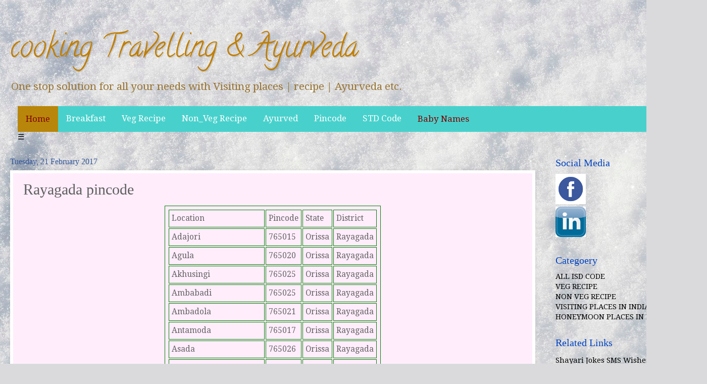

--- FILE ---
content_type: text/html; charset=UTF-8
request_url: http://www.datastop.in/2017/02/rayagada-pincode.html
body_size: 14363
content:
<!DOCTYPE html>
<html class='v2' dir='ltr' lang='en-GB' xmlns='http://www.w3.org/1999/xhtml' xmlns:b='http://www.google.com/2005/gml/b' xmlns:data='http://www.google.com/2005/gml/data' xmlns:expr='http://www.google.com/2005/gml/expr'>
<head>
<link href='https://www.blogger.com/static/v1/widgets/335934321-css_bundle_v2.css' rel='stylesheet' type='text/css'/>
<script src='https://ajax.googleapis.com/ajax/libs/jquery/1.9.1/jquery.min.js' type='text/javascript'></script>
<meta content='width=1100' name='viewport'/>
<meta content='text/html; charset=UTF-8' http-equiv='Content-Type'/>
<meta content='blogger' name='generator'/>
<link href='http://www.datastop.in/favicon.ico' rel='icon' type='image/x-icon'/>
<link href='http://www.datastop.in/2017/02/rayagada-pincode.html' rel='canonical'/>
<link rel="alternate" type="application/atom+xml" title="cooking Travelling  &amp; Ayurveda - Atom" href="http://www.datastop.in/feeds/posts/default" />
<link rel="alternate" type="application/rss+xml" title="cooking Travelling  &amp; Ayurveda - RSS" href="http://www.datastop.in/feeds/posts/default?alt=rss" />
<link rel="service.post" type="application/atom+xml" title="cooking Travelling  &amp; Ayurveda - Atom" href="https://www.blogger.com/feeds/6830270465098002611/posts/default" />

<link rel="alternate" type="application/atom+xml" title="cooking Travelling  &amp; Ayurveda - Atom" href="http://www.datastop.in/feeds/3414913515833746981/comments/default" />
<!--Can't find substitution for tag [blog.ieCssRetrofitLinks]-->
<meta content='http://www.datastop.in/2017/02/rayagada-pincode.html' property='og:url'/>
<meta content='Rayagada pincode' property='og:title'/>
<meta content='Easy Food Recipe For Travel And Treatment with Food Recipe, Indian Tourist Places, Haunted Places, Ayurvedic Treatment, Indian STD Code, ISD Code.' property='og:description'/>
<title>cooking Travelling  &amp; Ayurveda: Rayagada pincode</title>
<style type='text/css'>@font-face{font-family:'Calligraffitti';font-style:normal;font-weight:400;font-display:swap;src:url(//fonts.gstatic.com/s/calligraffitti/v20/46k2lbT3XjDVqJw3DCmCFjE0vkFeOZdjppN_.woff2)format('woff2');unicode-range:U+0000-00FF,U+0131,U+0152-0153,U+02BB-02BC,U+02C6,U+02DA,U+02DC,U+0304,U+0308,U+0329,U+2000-206F,U+20AC,U+2122,U+2191,U+2193,U+2212,U+2215,U+FEFF,U+FFFD;}@font-face{font-family:'Droid Serif';font-style:normal;font-weight:400;font-display:swap;src:url(//fonts.gstatic.com/s/droidserif/v20/tDbI2oqRg1oM3QBjjcaDkOr9rAXWGQyH.woff2)format('woff2');unicode-range:U+0000-00FF,U+0131,U+0152-0153,U+02BB-02BC,U+02C6,U+02DA,U+02DC,U+0304,U+0308,U+0329,U+2000-206F,U+20AC,U+2122,U+2191,U+2193,U+2212,U+2215,U+FEFF,U+FFFD;}</style>
<style id='page-skin-1' type='text/css'><!--
/*
-----------------------------------------------
Blogger Template Style
Name:     Watermark
Designer: Blogger
URL:      www.blogger.com
----------------------------------------------- */
/* Use this with templates/1ktemplate-*.html */
/* Content
----------------------------------------------- */
body {
font: normal normal 16px Droid Serif;
color: #606060;
background: #dadadc url(//themes.googleusercontent.com/image?id=1H4RPagP3NxwlkCrVuQKUYUd5snXvaKTagGtkdgXEgve0VpSn-G5s8eBYdMsiQzVSvRpe) no-repeat fixed top center /* Credit: A330Pilot (http://www.istockphoto.com/file_closeup.php?id=5906800&platform=blogger) */;
}
html body .content-outer {
min-width: 0;
max-width: 100%;
width: 100%;
}
.content-outer {
font-size: 92%;
}
a:link {
text-decoration:none;
color: #000000;
}
a:visited {
text-decoration:none;
color: #741b47;
}
a:hover {
text-decoration:underline;
color: #2aef2a;
}
.body-fauxcolumns .cap-top {
margin-top: 30px;
background: transparent none no-repeat scroll center center;
height: 400px;
}
.content-inner {
padding: 0;
}
/* Header
----------------------------------------------- */
.header-inner .Header .titlewrapper,
.header-inner .Header .descriptionwrapper {
padding-left: 20px;
padding-right: 20px;
}
.Header h1 {
font: normal normal 60px Calligraffitti;
color: #c07e00;
text-shadow: 2px 2px rgba(0, 0, 0, .1);
}
.Header h1 a {
color: #c07e00;
}
.Header .description {
font-size: 140%;
color: #997533;
}
/* Tabs
----------------------------------------------- */
.tabs-inner .section {
margin: 0 20px;
}
.tabs-inner .PageList, .tabs-inner .LinkList, .tabs-inner .Labels {
margin-left: -11px;
margin-right: -11px;
background-color: #741b47;
border-top: 3px solid #ffffff;
border-bottom: 3px solid #ffffff;
-moz-box-shadow: 0 0 10px rgba(0, 0, 0, .3);
-webkit-box-shadow: 0 0 10px rgba(0, 0, 0, .3);
-goog-ms-box-shadow: 0 0 10px rgba(0, 0, 0, .3);
box-shadow: 0 0 10px rgba(0, 0, 0, .3);
}
.tabs-inner .PageList .widget-content,
.tabs-inner .LinkList .widget-content,
.tabs-inner .Labels .widget-content {
margin: -3px -11px;
background: transparent url(https://resources.blogblog.com/blogblog/data/1kt/watermark/tabs_background_right_bubblegum.png)  no-repeat scroll right;
}
.tabs-inner .widget ul {
padding: 2px 25px;
max-height: 34px;
background: transparent url(https://resources.blogblog.com/blogblog/data/1kt/watermark/tabs_background_left_bubblegum.png) no-repeat scroll left;
}
.tabs-inner .widget li {
border: none;
}
.tabs-inner .widget li a {
display: inline-block;
padding: .25em 1em;
font: normal normal 20px Georgia, Utopia, 'Palatino Linotype', Palatino, serif;
color: #2aef2a;
border-right: 1px solid rgba(90, 90, 90, 0);
}
.tabs-inner .widget li:first-child a {
border-left: 1px solid rgba(90, 90, 90, 0);
}
.tabs-inner .widget li.selected a, .tabs-inner .widget li a:hover {
color: #1d00c0;
}
/* Headings
----------------------------------------------- */
h2 {
font: normal normal 20px Georgia, Utopia, 'Palatino Linotype', Palatino, serif;
color: #0042c0;
margin: 0 0 .5em;
}
h2.date-header {
font: normal normal 16px Georgia, Utopia, 'Palatino Linotype', Palatino, serif;
color: #335699;
}
/* Main
----------------------------------------------- */
.main-inner .column-center-inner,
.main-inner .column-left-inner,
.main-inner .column-right-inner {
padding: 0 5px;
}
.main-outer {
margin-top: 0;
background: transparent none no-repeat scroll top left;
}
.main-inner {
padding-top: 30px;
}
.main-cap-top {
position: relative;
}
.main-cap-top .cap-right {
position: absolute;
height: 0;
width: 100%;
bottom: 0;
background: transparent none repeat-x scroll bottom center;
}
.main-cap-top .cap-left {
position: absolute;
height: 245px;
width: 280px;
right: 0;
bottom: 0;
background: transparent none no-repeat scroll bottom left;
}
/* Posts
----------------------------------------------- */
.post-outer {
padding: 15px 20px;
margin: 0 0 25px;
background: #ffedfc none repeat scroll top left;
_background-image: none;
border: solid 6px #ffffff;
-moz-box-shadow: 0 0 5px rgba(0, 0, 0, .1);
-webkit-box-shadow: 0 0 5px rgba(0, 0, 0, .1);
-goog-ms-box-shadow: 0 0 5px rgba(0, 0, 0, .1);
box-shadow: 0 0 5px rgba(0, 0, 0, .1);
}
h3.post-title {
font: normal normal 30px Georgia, Utopia, 'Palatino Linotype', Palatino, serif;
margin: 0;
}
.comments h4 {
font: normal normal 30px Georgia, Utopia, 'Palatino Linotype', Palatino, serif;
margin: 1em 0 0;
}
.post-body {
font-size: 105%;
line-height: 1.5;
position: relative;
}
.post-header {
margin: 0 0 1em;
color: #9164a8;
}
.post-footer {
margin: 10px 0 0;
padding: 10px 0 0;
color: #9164a8;
border-top: dashed 1px #868686;
}
#blog-pager {
font-size: 140%
}
#comments .comment-author {
padding-top: 1.5em;
border-top: dashed 1px #868686;
background-position: 0 1.5em;
}
#comments .comment-author:first-child {
padding-top: 0;
border-top: none;
}
.avatar-image-container {
margin: .2em 0 0;
}
/* Comments
----------------------------------------------- */
.comments .comments-content .icon.blog-author {
background-repeat: no-repeat;
background-image: url([data-uri]);
}
.comments .comments-content .loadmore a {
border-top: 1px solid #868686;
border-bottom: 1px solid #868686;
}
.comments .continue {
border-top: 2px solid #868686;
}
/* Widgets
----------------------------------------------- */
.widget ul, .widget #ArchiveList ul.flat {
padding: 0;
list-style: none;
}
.widget ul li, .widget #ArchiveList ul.flat li {
padding: .35em 0;
text-indent: 0;
border-top: dashed 1px #868686;
}
.widget ul li:first-child, .widget #ArchiveList ul.flat li:first-child {
border-top: none;
}
.widget .post-body ul {
list-style: disc;
}
.widget .post-body ul li {
border: none;
}
.widget .zippy {
color: #868686;
}
.post-body img, .post-body .tr-caption-container, .Profile img, .Image img,
.BlogList .item-thumbnail img {
padding: 5px;
background: #fff;
-moz-box-shadow: 1px 1px 5px rgba(0, 0, 0, .5);
-webkit-box-shadow: 1px 1px 5px rgba(0, 0, 0, .5);
-goog-ms-box-shadow: 1px 1px 5px rgba(0, 0, 0, .5);
box-shadow: 1px 1px 5px rgba(0, 0, 0, .5);
}
.post-body img, .post-body .tr-caption-container {
padding: 8px;
}
.post-body .tr-caption-container {
color: #333333;
}
.post-body .tr-caption-container img {
padding: 0;
background: transparent;
border: none;
-moz-box-shadow: 0 0 0 rgba(0, 0, 0, .1);
-webkit-box-shadow: 0 0 0 rgba(0, 0, 0, .1);
-goog-ms-box-shadow: 0 0 0 rgba(0, 0, 0, .1);
box-shadow: 0 0 0 rgba(0, 0, 0, .1);
}
/* Footer
----------------------------------------------- */
.footer-outer {
color:#323232;
background: #dadadc url(https://resources.blogblog.com/blogblog/data/1kt/watermark/body_background_birds.png) repeat scroll top left;
}
.footer-outer a {
color: #cb0098;
}
.footer-outer a:visited {
color: #a90087;
}
.footer-outer a:hover {
color: #a90087;
}
.footer-outer .widget h2 {
color: #640064;
}
/* Mobile
----------------------------------------------- */
body.mobile  {
background-size: 100% auto;
}
.mobile .body-fauxcolumn-outer {
background: transparent none repeat scroll top left;
}
html .mobile .mobile-date-outer {
border-bottom: none;
background: #ffedfc none repeat scroll top left;
_background-image: none;
margin-bottom: 10px;
}
.mobile .main-inner .date-outer {
padding: 0;
}
.mobile .main-inner .date-header {
margin: 10px;
}
.mobile .main-cap-top {
z-index: -1;
}
.mobile .content-outer {
font-size: 100%;
}
.mobile .post-outer {
padding: 10px;
}
.mobile .main-cap-top .cap-left {
background: transparent none no-repeat scroll bottom left;
}
.mobile .body-fauxcolumns .cap-top {
margin: 0;
}
.mobile-link-button {
background: #ffedfc none repeat scroll top left;
}
.mobile-link-button a:link, .mobile-link-button a:visited {
color: #000000;
}
.mobile-index-date .date-header {
color: #335699;
}
.mobile-index-contents {
color: #606060;
}
.mobile .tabs-inner .section {
margin: 0;
}
.mobile .tabs-inner .PageList {
margin-left: 0;
margin-right: 0;
}
.mobile .tabs-inner .PageList .widget-content {
margin: 0;
color: #1d00c0;
background: #ffedfc none repeat scroll top left;
}
.mobile .tabs-inner .PageList .widget-content .pagelist-arrow {
border-left: 1px solid rgba(90, 90, 90, 0);
}

--></style>
<style id='template-skin-1' type='text/css'><!--
body {
min-width: 1370px;
}
.content-outer, .content-fauxcolumn-outer, .region-inner {
min-width: 1370px;
max-width: 1370px;
_width: 1370px;
}
.main-inner .columns {
padding-left: 0px;
padding-right: 290px;
}
.main-inner .fauxcolumn-center-outer {
left: 0px;
right: 290px;
/* IE6 does not respect left and right together */
_width: expression(this.parentNode.offsetWidth -
parseInt("0px") -
parseInt("290px") + 'px');
}
.main-inner .fauxcolumn-left-outer {
width: 0px;
}
.main-inner .fauxcolumn-right-outer {
width: 290px;
}
.main-inner .column-left-outer {
width: 0px;
right: 100%;
margin-left: -0px;
}
.main-inner .column-right-outer {
width: 290px;
margin-right: -290px;
}
#layout {
min-width: 0;
}
#layout .content-outer {
min-width: 0;
width: 800px;
}
#layout .region-inner {
min-width: 0;
width: auto;
}
body#layout div.add_widget {
padding: 8px;
}
body#layout div.add_widget a {
margin-left: 32px;
}
--></style>
<style>
    body {background-image:url(\/\/themes.googleusercontent.com\/image?id=1H4RPagP3NxwlkCrVuQKUYUd5snXvaKTagGtkdgXEgve0VpSn-G5s8eBYdMsiQzVSvRpe);}
    
@media (max-width: 200px) { body {background-image:url(\/\/themes.googleusercontent.com\/image?id=1H4RPagP3NxwlkCrVuQKUYUd5snXvaKTagGtkdgXEgve0VpSn-G5s8eBYdMsiQzVSvRpe&options=w200);}}
@media (max-width: 400px) and (min-width: 201px) { body {background-image:url(\/\/themes.googleusercontent.com\/image?id=1H4RPagP3NxwlkCrVuQKUYUd5snXvaKTagGtkdgXEgve0VpSn-G5s8eBYdMsiQzVSvRpe&options=w400);}}
@media (max-width: 800px) and (min-width: 401px) { body {background-image:url(\/\/themes.googleusercontent.com\/image?id=1H4RPagP3NxwlkCrVuQKUYUd5snXvaKTagGtkdgXEgve0VpSn-G5s8eBYdMsiQzVSvRpe&options=w800);}}
@media (max-width: 1200px) and (min-width: 801px) { body {background-image:url(\/\/themes.googleusercontent.com\/image?id=1H4RPagP3NxwlkCrVuQKUYUd5snXvaKTagGtkdgXEgve0VpSn-G5s8eBYdMsiQzVSvRpe&options=w1200);}}
/* Last tag covers anything over one higher than the previous max-size cap. */
@media (min-width: 1201px) { body {background-image:url(\/\/themes.googleusercontent.com\/image?id=1H4RPagP3NxwlkCrVuQKUYUd5snXvaKTagGtkdgXEgve0VpSn-G5s8eBYdMsiQzVSvRpe&options=w1600);}}
  </style>
<script type='text/javascript'>
        (function(i,s,o,g,r,a,m){i['GoogleAnalyticsObject']=r;i[r]=i[r]||function(){
        (i[r].q=i[r].q||[]).push(arguments)},i[r].l=1*new Date();a=s.createElement(o),
        m=s.getElementsByTagName(o)[0];a.async=1;a.src=g;m.parentNode.insertBefore(a,m)
        })(window,document,'script','https://www.google-analytics.com/analytics.js','ga');
        ga('create', 'UA-104130964-5', 'auto', 'blogger');
        ga('blogger.send', 'pageview');
      </script>
<link href='https://www.blogger.com/dyn-css/authorization.css?targetBlogID=6830270465098002611&amp;zx=9418e696-6133-4f96-a1d8-01eb536d9204' media='none' onload='if(media!=&#39;all&#39;)media=&#39;all&#39;' rel='stylesheet'/><noscript><link href='https://www.blogger.com/dyn-css/authorization.css?targetBlogID=6830270465098002611&amp;zx=9418e696-6133-4f96-a1d8-01eb536d9204' rel='stylesheet'/></noscript>
<meta name='google-adsense-platform-account' content='ca-host-pub-1556223355139109'/>
<meta name='google-adsense-platform-domain' content='blogspot.com'/>

</head>
<body class='loading variant-bubblegum'>
<div class='navbar no-items section' id='navbar' name='Navbar'>
</div>
<div class='body-fauxcolumns'>
<div class='fauxcolumn-outer body-fauxcolumn-outer'>
<div class='cap-top'>
<div class='cap-left'></div>
<div class='cap-right'></div>
</div>
<div class='fauxborder-left'>
<div class='fauxborder-right'></div>
<div class='fauxcolumn-inner'>
</div>
</div>
<div class='cap-bottom'>
<div class='cap-left'></div>
<div class='cap-right'></div>
</div>
</div>
</div>
<div class='content'>
<div class='content-fauxcolumns'>
<div class='fauxcolumn-outer content-fauxcolumn-outer'>
<div class='cap-top'>
<div class='cap-left'></div>
<div class='cap-right'></div>
</div>
<div class='fauxborder-left'>
<div class='fauxborder-right'></div>
<div class='fauxcolumn-inner'>
</div>
</div>
<div class='cap-bottom'>
<div class='cap-left'></div>
<div class='cap-right'></div>
</div>
</div>
</div>
<div class='content-outer'>
<div class='content-cap-top cap-top'>
<div class='cap-left'></div>
<div class='cap-right'></div>
</div>
<div class='fauxborder-left content-fauxborder-left'>
<div class='fauxborder-right content-fauxborder-right'></div>
<div class='content-inner'>
<header>
<div class='header-outer'>
<div class='header-cap-top cap-top'>
<div class='cap-left'></div>
<div class='cap-right'></div>
</div>
<div class='fauxborder-left header-fauxborder-left'>
<div class='fauxborder-right header-fauxborder-right'></div>
<div class='region-inner header-inner'>
<div class='header section' id='header' name='Header'><div class='widget Header' data-version='1' id='Header1'>
<div id='header-inner'>
<div class='titlewrapper'>
<h1 class='title'>
<a href='http://www.datastop.in/'>
cooking Travelling  &amp; Ayurveda
</a>
</h1>
</div>
<div class='descriptionwrapper'>
<p class='description'><span>One stop solution for all your needs with Visiting places | recipe | Ayurveda  etc.</span></p>
</div>
</div>
</div></div>
</div>
</div>
<div class='header-cap-bottom cap-bottom'>
<div class='cap-left'></div>
<div class='cap-right'></div>
</div>
</div>
</header>
<div class='tabs-outer'>
<div class='tabs-cap-top cap-top'>
<div class='cap-left'></div>
<div class='cap-right'></div>
</div>
<div class='fauxborder-left tabs-fauxborder-left'>
<div class='fauxborder-right tabs-fauxborder-right'></div>
<div class='region-inner tabs-inner'>
<div class='tabs section' id='crosscol' name='Cross-column'><div class='widget HTML' data-version='1' id='HTML4'>
<h2 class='title'>DropDown_menu</h2>
<div class='widget-content'>
<style>
.topnav {
    background-color: #48D1CC;
    overflow: hidden;
}

/* Style the links inside the navigation bar */
.topnav a {
    float: left;
    display: block;
    color: #800000;
    text-align: center;
    padding: 14px 16px;
    text-decoration: none;
    font-size: 17px;
}

/* Add an active class to highlight the current page */
.active {
    background-color: #B8860B;
    color: white;
}

/* Hide the link that should open and close the topnav on small screens */
.topnav .icon {
    display: none;
}

/* Dropdown container - needed to position the dropdown content */
.dropdown {
    float: left;
    overflow: hidden;
}

/* Style the dropdown button to fit inside the topnav */
.dropdown .dropbtn {
    font-size: 17px; 
    border: none;
    outline: none;
    color: white;
    padding: 14px 16px;
    background-color: inherit;
    font-family: inherit;
    margin: 0;
}

/* Style the dropdown content (hidden by default) */
.dropdown-content {
    display: none;
    position: absolute;
    background-color: #f9f9f9;
    min-width: 160px;
    box-shadow: 0px 8px 16px 0px rgba(0,0,0,0.2);
    z-index: 1;
}

/* Style the links inside the dropdown */
.dropdown-content a {
    float: none;
    color: black;
    padding: 12px 16px;
    text-decoration: none;
    display: block;
    text-align: left;
}

/* Add a dark background on topnav links and the dropdown button on hover */
.topnav a:hover, .dropdown:hover .dropbtn {
    background-color: #555;
    color: white;
}

/* Add a grey background to dropdown links on hover */
.dropdown-content a:hover {
    background-color: #ddd;
    color: black;
}

/* Show the dropdown menu when the user moves the mouse over the dropdown button */
.dropdown:hover .dropdown-content {
    display: block;
}

/* When the screen is less than 600 pixels wide, hide all links, except for the first one ("Home"). Show the link that contains should open and close the topnav (.icon) */
@media screen and (max-width: 600px) {
  .topnav a:not(:first-child) {display: none;}
  .topnav a.icon {
    float: right;
    display: block;
  }
}

/* The "responsive" class is added to the topnav with JavaScript when the user clicks on the icon. This class makes the topnav look good on small screens (display the links vertically instead of horizontally) */
@media screen and (max-width: 600px) {
  .topnav.responsive {position: relative;}
  .topnav.responsive a.icon {
    position: absolute;
    right: 0;
    top: 0;
  }
  .topnav.responsive a {
    float: none;
    display: block;
    text-align: left;
  }
  .topnav.responsive .dropdown {float: none;}
  .topnav.responsive .dropdown-content {position: relative;}
  .topnav.responsive .dropdown .dropbtn {
    display: block;
    width: 100%;
    text-align: left;
  }
}
</style>

  <div class="topnav" id="myTopnav">
  <a href="http://www.datastop.in/p/myhome.html" class="active">Home</a>

    <div class="dropdown">
    <button class="dropbtn">Breakfast
      <i class="fa fa-caret-down"></i>
    </button>
    <div class="dropdown-content">
      <a href="http://www.datastop.in/2017/08/egg-toast.html">Egg Toast</a>
      <a href="http://www.datastop.in/2017/08/aloo-poha-recipe.html">Aloo Poha</a>
      <a href="http://www.datastop.in/2017/08/paneer-sandwich-recipe.html">Paneer Sandwish	</a>
      <a href="http://www.datastop.in/2017/08/moong-dal-vada.html">Moong_dal vada</a>
     
    </div>
  </div>
  <div class="dropdown">
    <button class="dropbtn">Veg Recipe
      <i class="fa fa-caret-down"></i>
    </button>
    <div class="dropdown-content">
      <a href="http://www.datastop.in/2017/08/palak-paneer-recipe.html">Palak Paneer</a>
      <a href="http://www.datastop.in/2017/08/methi-matar-malai-recipe.html">Matar Malai</a>
<a href="http://www.datastop.in/2017/08/kofta-curry-recipe.html">Kofta Curry</a>
<a href="http://www.datastop.in/2017/08/kashmiri-dum-aloo.html">Kashmiri dum aloo</a>
<a href="http://www.datastop.in/2017/08/baingan-da-bhurtha-recipe.html">Baingan Bharta</a>
<a href="http://www.datastop.in/2017/08/avial.html">Aviyal Recipe</a>
<a href="http://www.datastop.in/2017/08/aloo-gravy.html">Aloo gravy</a>
<a href="http://www.datastop.in/2017/08/adsbygoogle-window_13.html">Kadhi Recipe</a>
     
    </div>
  </div>

<div class="dropdown">
    <button class="dropbtn">Non_Veg Recipe
      <i class="fa fa-caret-down"></i>
    </button>
    <div class="dropdown-content">
      <a href="http://www.datastop.in/2017/08/adaku-pathiri-recipe.html">Adaku Pathiri</a>
      <a href="http://www.datastop.in/2017/08/banjari-gosht-recipe.html">Banjari Gosht</a>
<a href="http://www.datastop.in/2017/08/butter-chicken-recipe.html">Butter Chucken</a>
<a href="http://www.datastop.in/2017/08/chicken-shorma-recipe.html">Chciken Shorma</a>
<a href="http://www.datastop.in/2017/08/hyderabadi-biryani-recipe.html">Hydrabadi Biryani</a>
<a href="http://www.datastop.in/2017/08/jungali-mass-recipe.html">Jungali Meat</a>
<a href="http://www.datastop.in/2017/08/ginger-honey-chicken.html">Ginger Honey Chicken</a>
<a href="http://www.datastop.in/2017/08/grilled-lemon-fish.html">Grilled Leamon Fish</a>
     
    </div>
  </div>
  
  <div class="dropdown">
    <button class="dropbtn">Ayurved
      <i class="fa fa-caret-down"></i>
    </button>
    <div class="dropdown-content">
      <a href="http://www.datastop.in/2017/08/how-to-loss-weight-in-hindi.html">Weight loss</a>
      <a href="http://www.datastop.in/p/ayurvedic-upchar-in-hindi.html">Acidity remedy</a>
      <a href="http://www.datastop.in/2017/08/home-remedy-for-hair-faill.html">Control Hair Fall</a>
      <a href="http://www.datastop.in/2017/08/home-remedy-to-increase-height.html">Increase Height</a>
<a href="http://www.datastop.in/2017/08/home-remedy-for-jaundice.html">Jundish upchar</a>
<a href="http://www.datastop.in/2017/08/home-remedy-for-diabetes.html">Diabetes remedy</a>
<a href="http://www.datastop.in/2017/08/home-remedy-for-dengu.html">Dengu Remedy</a>
<a href="http://www.datastop.in/2017/08/home-remedy-for-thydoir.html">Thyroid remedy</a>
<a href="http://www.datastop.in/2017/08/lakwaparalysis-ke-lakshan-aur-gharelu.html">Paralysis(Lakwa) Remedy</a>
<a href="http://www.datastop.in/2017/08/home-remedy-for-pyria.html">Pyria Remedy</a>
<a href="http://www.datastop.in/2017/08/food-poisoning.html">Food Poisioning upchar</a>
<a href="http://www.datastop.in/2017/08/home-remedies-for-women-sterility.html">Women Sterility remedy</a>

    </div>
  </div>
<div class="dropdown">
    <button class="dropbtn">Pincode
      <i class="fa fa-caret-down"></i>
    </button>
    <div class="dropdown-content">
      <table>
      <tr><td><a href="http://www.datastop.in/2017/02/andaman-and-nicobar-pincode.html" target="_blank">Andaman And nicobar islands</a><td>
<td><a href="http://www.datastop.in/2017/02/andhra-pradesh-pincode.html" target="_blank">Andhra Pradesh</a><td>
<td><a href="http://www.datastop.in/2017/02/arunachal-pradesh.html" target="_blank">Arunachal Pradesh</a><td>
<td><a href="http://www.datastop.in/2017/02/assam-city-pincode-list.html" target="_blank">Assam</a><td>
</td></td></td></td></td></td></td></td></tr>
<tr><td><a href="http://www.datastop.in/2017/02/bihar-pincode-list.html" target="_blank">Bihar</a><td>
<td><a href="http://www.datastop.in/2017/02/chandigarh-city-pincode.html" target="_blank">Chandigarh</a><td>
<td><a href="http://www.datastop.in/2017/02/chhattisgarh-city-pincode.html" target="_blank">Chhattisgarh</a><td>
<td><a href="http://www.datastop.in/2017/02/dadra-and-nagar-haveli-pincode.html" target="_blank">Dadra And nagar haveli</a><td>
</td></td></td></td></td></td></td></td></tr>
<tr><td><a href="http://www.datastop.in/2017/02/daman-and-diu-city-pincode.html" target="_blank">Daman And diu</a><td>
<td><a href="http://www.datastop.in/2017/02/delhi-city-pincode.html" target="_blank">Delhi</a><td><br />
<td><a href="http://www.datastop.in/2017/02/goa-pincode-list.html" target="_blank">Goa</a><td><br />
<td><a href="http://www.datastop.in/2017/02/gujrat-pincode.html" target="_blank">Gujarat</a><td><br />
</td></td></td></td></td></td></td></td></tr>
<tr><td><a href="http://www.datastop.in/2017/02/haryana-city-pincode.html" target="_blank">Haryana</a><td><br />
<td><a href="http://www.datastop.in/p/himachal-pradesh-shimla-pincode.html" target="_blank">Himachal Pradesh</a><td><br />
<td><a href="http://www.datastop.in/p/jammu-kashmir-pincode.html" target="_blank">Jammu And kashmir</a><td><br />
<td><a href="http://www.datastop.in/p/jharkhand-ranchi-pincode.html" target="_blank">Jharkhand</a><td><br />
</td></td></td></td></td></td></td></td></tr>
<tr><td><a href="http://www.datastop.in/p/karnataka-bangalore-pincode.html" target="_blank">Karnataka</a><td><br />
<td><a href="http://www.datastop.in/p/kerala-thiruvananthapuram-pincode.html" target="_blank">Kerala</a><td><br />
<td><a href="http://www.datastop.in/p/lakshadweep-kavaratti-pincode.html" target="_blank">Lakshadweep</a><td><br />
<td><a href="http://www.datastop.in/p/madhya-pradesh-bhopal-pincode.html" target="_blank">Madhya Pradesh</a><td><br />
</td></td></td></td></td></td></td></td></tr>
<tr><td><a href="http://www.datastop.in/p/maharashtra-mumbai-pincode.html" target="_blank">Maharashtra</a><td><br />
<td><a href="http://www.datastop.in/p/manipur-imphal-pincode.html" target="_blank">Manipur</a><td><br />
<td><a href="http://www.datastop.in/p/meghalaya-shillong-pincode.html" target="_blank">Meghalaya</a><td><br />
<td><a href="http://www.datastop.in/p/mizoram-aizawl.html" target="_blank">Mizoram</a><td><br />
</td></td></td></td></td></td></td></td></tr>
<tr><td><a href="http://www.datastop.in/p/nagaland-kohima-pincode.html" target="_blank">Nagaland</a><td><br />
<td><a href="http://www.datastop.in/p/odisha-bhubaneshwar-pincode.html" target="_blank">Orissa</a><td><br />
<td><a href="http://www.datastop.in/p/puducherry-puducherry-pincode.html" target="_blank">Puducherry</a><td><br />
<td><a href="http://www.datastop.in/p/punjab-chandigarh-pincode.html" target="_blank">Punjab</a><td><br />
</td></td></td></td></td></td></td></td></tr>
<tr><td><a href="http://www.datastop.in/p/rajasthan-jaipur-pincode.html" target="_blank">Rajasthan</a><td><br />
<td><a href="http://www.datastop.in/p/sikkim-gangtok-pincode.html" target="_blank">Sikkim</a><td><br />
<td><a href="http://www.datastop.in/p/tamil-nadu-chennai-pincode.html" target="_blank">Tamil Nadu</a><td><br />
<td><a href="http://www.datastop.in/p/telangana-hyderabad-pincode.html" target="_blank">Telangana</a><td><br />
</td></td></td></td></td></td></td></td></tr>
<tr><td><a href="http://www.datastop.in/p/tripura-agartala-pincode.html" target="_blank">Tripura</a><td><br />
<td><a href="http://www.datastop.in/2017/02/uttar-pradesh-city-list.html" target="_blank">Uttar Pradesh</a><td><br />
<td><a href="http://www.datastop.in/p/uttarakhand-dehradun-pincode.html" target="_blank">Uttarakhand</a><td><br />
<td><a href="http://www.datastop.in/2017/02/west-bangal-city-pincode-list.html" target="_blank">West Bengal</a><td></td></td></td></td></td></td></td></td></tr>

</table>

    </div>
  </div>

<div class="dropdown">
    <button class="dropbtn">STD Code
      <i class="fa fa-caret-down"></i>
    </button>
    <div class="dropdown-content">
     <table>
<tr><td><a href="http://www.datastop.in/2017/08/andaman-nicobar-islands-std-code.html" target="_blank">Andaman &amp; Nicobar Islands</a><td><br />
<td><a href="http://www.datastop.in/2017/08/arunachal-pradesh-std-code.html" target="_blank">Arunachal Pradesh</a><td><br />
<td><a href="http://www.datastop.in/2017/08/andhra-pradesh-std-code.html" target="_blank">Andhra Pradesh</a><td><br />
<td><a href="http://www.datastop.in/2017/08/assam-std-code.html" target="_blank">Assam</a><td><br />
</td></td></td></td></td></td></td></td></tr>
<tr><td><a href="http://www.datastop.in/2017/08/bihar-std-code.html" target="_blank">Bihar</a><td><br />
<td><a href="http://www.datastop.in/2017/08/chhattisgarh-std-code.html" target="_blank">Chhattisgarh</a><td><br />
<td><a href="" target="_blank">Delhi (011)</a><td><br />
<td><a href="http://www.datastop.in/2017/08/goa-std-code.html" target="_blank">Goa</a><td><br />
</td></td></td></td></td></td></td></td></tr>
<tr><td><a href="http://www.datastop.in/2017/08/gujarat-std-code.html" target="_blank">Gujarat</a><td><br />
<td><a href="http://www.datastop.in/2017/08/harayana-std-code.html" target="_blank">Harayana</a><td><br />
<td><a href="http://www.datastop.in/2017/08/himachal-pradesh-std-code.html" target="_blank">Himachal Pradesh</a><td><br />
<td><a href="http://www.datastop.in/2017/08/jammu-kashmir-std-code.html" target="_blank">Jammu &amp; Kashmir</a><td><br />
</td></td></td></td></td></td></td></td></tr>
<tr><td><a href="http://www.datastop.in/2017/08/jharkhand-std-code.html" target="_blank">Jharkhand</a><td><br />
<td><a href="http://www.datastop.in/2017/08/karnataka-std-code.html" target="_blank">Karnataka</a><td><br />
<td><a href="http://www.datastop.in/2017/08/kerala-std-code.html" target="_blank">Kerala</a><td><br />
<td><a href="http://www.datastop.in/2017/08/madhya-pradesh-std-code.html" target="_blank">Madhya Pradesh</a><td><br />
</td></td></td></td></td></td></td></td></tr>
<tr><td><a href="http://www.datastop.in/2017/08/maharashtra-std-code.html" target="_blank">Maharashtra</a><td><br />
<td><a href="http://www.datastop.in/2017/08/manipur-std-code.html" target="_blank">Manipur</a><td><br />
<td><a href="http://www.datastop.in/2017/08/mizoram-std-code.html" target="_blank">Mizoram</a><td><br />
<td><a href="http://www.datastop.in/2017/08/north-east-std-code.html" target="_blank">North East</a><td><br />
</td></td></td></td></td></td></td></td></tr>
<tr><td><a href="http://www.datastop.in/2017/08/orissa-std-code.html" target="_blank">Orissa</a><td><br />
<td><a href="http://www.datastop.in/2017/08/punjab-std-code.html" target="_blank">Punjab</a><td><br />
<td><a href="http://www.datastop.in/2017/08/rajasthan-std-code.html" target="_blank">Rajasthan</a><td><br />
<td><a href="http://www.datastop.in/2017/08/sikkim-std-code.html" target="_blank">Sikkim</a><td><br />
</td></td></td></td></td></td></td></td></tr>
<tr><td><a href="http://www.datastop.in/2017/08/tamil-nadu-std-code.html" target="_blank">Tamil Nadu</a><td><br />
<td><a href="http://www.datastop.in/2017/08/uttar-pradesh-std-code.html" target="_blank">Uttar Pradesh</a><td><br />
<td><a href="http://www.datastop.in/2017/08/uttaranchal-std-code.html" target="_blank">Uttaranchal</a><td><br />
<td><a href="http://www.datastop.in/2017/08/west-bengal-std-code.html" target="_blank">West Bengal</a><td></td></td></td></td></td></td></td></td></tr>
     </table>
    </div>
  </div>
  <a href="http://www.datastop.in/p/all-baby-names.html">Baby Names</a>
  <a href="javascript:void(0);" class="icon" onclick="myFunction()">&#9776;</a>
</div> 
 
  <a href="javascript:void(0);" class="icon" onclick="myFunction()">&#9776;</a>
</div>
<div class='clear'></div>
</div></div>
<div class='tabs no-items section' id='crosscol-overflow' name='Cross-Column 2'></div>
</div>
</div>
<div class='tabs-cap-bottom cap-bottom'>
<div class='cap-left'></div>
<div class='cap-right'></div>
</div>
</div>
<div class='main-outer'>
<div class='main-cap-top cap-top'>
<div class='cap-left'></div>
<div class='cap-right'></div>
</div>
<div class='fauxborder-left main-fauxborder-left'>
<div class='fauxborder-right main-fauxborder-right'></div>
<div class='region-inner main-inner'>
<div class='columns fauxcolumns'>
<div class='fauxcolumn-outer fauxcolumn-center-outer'>
<div class='cap-top'>
<div class='cap-left'></div>
<div class='cap-right'></div>
</div>
<div class='fauxborder-left'>
<div class='fauxborder-right'></div>
<div class='fauxcolumn-inner'>
</div>
</div>
<div class='cap-bottom'>
<div class='cap-left'></div>
<div class='cap-right'></div>
</div>
</div>
<div class='fauxcolumn-outer fauxcolumn-left-outer'>
<div class='cap-top'>
<div class='cap-left'></div>
<div class='cap-right'></div>
</div>
<div class='fauxborder-left'>
<div class='fauxborder-right'></div>
<div class='fauxcolumn-inner'>
</div>
</div>
<div class='cap-bottom'>
<div class='cap-left'></div>
<div class='cap-right'></div>
</div>
</div>
<div class='fauxcolumn-outer fauxcolumn-right-outer'>
<div class='cap-top'>
<div class='cap-left'></div>
<div class='cap-right'></div>
</div>
<div class='fauxborder-left'>
<div class='fauxborder-right'></div>
<div class='fauxcolumn-inner'>
</div>
</div>
<div class='cap-bottom'>
<div class='cap-left'></div>
<div class='cap-right'></div>
</div>
</div>
<!-- corrects IE6 width calculation -->
<div class='columns-inner'>
<div class='column-center-outer'>
<div class='column-center-inner'>
<div class='main section' id='main' name='Main'><div class='widget Blog' data-version='1' id='Blog1'>
<div class='blog-posts hfeed'>

          <div class="date-outer">
        
<h2 class='date-header'><span>Tuesday, 21 February 2017</span></h2>

          <div class="date-posts">
        
<div class='post-outer'>
<div class='post hentry uncustomized-post-template' itemprop='blogPost' itemscope='itemscope' itemtype='http://schema.org/BlogPosting'>
<meta content='6830270465098002611' itemprop='blogId'/>
<meta content='3414913515833746981' itemprop='postId'/>
<a name='3414913515833746981'></a>
<h3 class='post-title entry-title' itemprop='name'>
Rayagada pincode
</h3>
<div class='post-header'>
<div class='post-header-line-1'></div>
</div>
<div class='post-body entry-content' id='post-body-3414913515833746981' itemprop='description articleBody'>
<style> table,  td { width= 100%; border: 1px solid green; padding: 5px; } th { text-align : center; } </style> <table align = "center">
<tr><td>Location</td><td>Pincode</td><td>State</td><td>District</td></tr><tr><td>Adajori</td><td>765015</td><td>Orissa</td><td>Rayagada</td></tr><tr><td>Agula</td><td>765020</td><td>Orissa</td><td>Rayagada</td></tr><tr><td>Akhusingi</td><td>765025</td><td>Orissa</td><td>Rayagada</td></tr><tr><td>Ambabadi</td><td>765025</td><td>Orissa</td><td>Rayagada</td></tr><tr><td>Ambadola</td><td>765021</td><td>Orissa</td><td>Rayagada</td></tr><tr><td>Antamoda</td><td>765017</td><td>Orissa</td><td>Rayagada</td></tr><tr><td>Asada</td><td>765026</td><td>Orissa</td><td>Rayagada</td></tr><tr><td>B.Alubadi</td><td>765017</td><td>Orissa</td><td>Rayagada</td></tr><tr><td>B.Bandili</td><td>765020</td><td>Orissa</td><td>Rayagada</td></tr><tr><td>B.Gotiguda</td><td>765019</td><td>Orissa</td><td>Rayagada</td></tr><tr><td>B.Haluva</td><td>765002</td><td>Orissa</td><td>Rayagada</td></tr><tr><td>B.Khillapadar</td><td>765017</td><td>Orissa</td><td>Rayagada</td></tr><tr><td>Badaguda</td><td>765017</td><td>Orissa</td><td>Rayagada</td></tr><tr><td>Badapankal</td><td>765026</td><td>Orissa</td><td>Rayagada</td></tr><tr><td>Bagusala</td><td>765033</td><td>Orissa</td><td>Rayagada</td></tr><tr><td>Bankamba</td><td>765016</td><td>Orissa</td><td>Rayagada</td></tr><tr><td>Bankara</td><td>765015</td><td>Orissa</td><td>Rayagada</td></tr><tr><td>Bankili</td><td>765029</td><td>Orissa</td><td>Rayagada</td></tr><tr><td>Batalpur</td><td>765019</td><td>Orissa</td><td>Rayagada</td></tr><tr><td>Batiapada</td><td>765019</td><td>Orissa</td><td>Rayagada</td></tr><tr><td>Bellamguda</td><td>765026</td><td>Orissa</td><td>Rayagada</td></tr><tr><td>Bhairabguda</td><td>765020</td><td>Orissa</td><td>Rayagada</td></tr><tr><td>Bhamini</td><td>765024</td><td>Orissa</td><td>Rayagada</td></tr><tr><td>Bhimpur</td><td>765033</td><td>Orissa</td><td>Rayagada</td></tr><tr><td>Bhoimada</td><td>765029</td><td>Orissa</td><td>Rayagada</td></tr><tr><td>Bichikote</td><td>765024</td><td>Orissa</td><td>Rayagada</td></tr><tr><td>Bijapur</td><td>765026</td><td>Orissa</td><td>Rayagada</td></tr><tr><td>Bikrampur</td><td>764062</td><td>Orissa</td><td>Rayagada</td></tr><tr><td>Bilamala</td><td>765015</td><td>Orissa</td><td>Rayagada</td></tr><tr><td>Biripadar</td><td>765025</td><td>Orissa</td><td>Rayagada</td></tr><tr><td>Bissamcuttack</td><td>765019</td><td>Orissa</td><td>Rayagada</td></tr><tr><td>Budubali</td><td>765020</td><td>Orissa</td><td>Rayagada</td></tr><tr><td>Buduni</td><td>765018</td><td>Orissa</td><td>Rayagada</td></tr><tr><td>Buthingi</td><td>765023</td><td>Orissa</td><td>Rayagada</td></tr><tr><td>Chalakamba</td><td>765033</td><td>Orissa</td><td>Rayagada</td></tr><tr><td>Chandgiri</td><td>765015</td><td>Orissa</td><td>Rayagada</td></tr><tr><td>Chandragiri</td><td>765015</td><td>Orissa</td><td>Rayagada</td></tr><tr><td>Chandrapur</td><td>765020</td><td>Orissa</td><td>Rayagada</td></tr><tr><td>Chatikona</td><td>765019</td><td>Orissa</td><td>Rayagada</td></tr><tr><td>Chinasari</td><td>765022</td><td>Orissa</td><td>Rayagada</td></tr><tr><td>D.Panga</td><td>765016</td><td>Orissa</td><td>Rayagada</td></tr><tr><td>Dambasora</td><td>765033</td><td>Orissa</td><td>Rayagada</td></tr><tr><td>Dangaladi</td><td>765017</td><td>Orissa</td><td>Rayagada</td></tr><tr><td>Dangasorada</td><td>765020</td><td>Orissa</td><td>Rayagada</td></tr><tr><td>Derigam</td><td>765024</td><td>Orissa</td><td>Rayagada</td></tr><tr><td>Dhepaguda</td><td>765026</td><td>Orissa</td><td>Rayagada</td></tr><tr><td>Dohikhal</td><td>765020</td><td>Orissa</td><td>Rayagada</td></tr><tr><td>Dondili</td><td>765017</td><td>Orissa</td><td>Rayagada</td></tr><tr><td>Dongasil</td><td>765015</td><td>Orissa</td><td>Rayagada</td></tr><tr><td>Dukum</td><td>765019</td><td>Orissa</td><td>Rayagada</td></tr><tr><td>Dumuriguda</td><td>765018</td><td>Orissa</td><td>Rayagada</td></tr><tr><td>Dumurineli</td><td>765019</td><td>Orissa</td><td>Rayagada</td></tr><tr><td>Durgi</td><td>765019</td><td>Orissa</td><td>Rayagada</td></tr><tr><td>G.Gulumunda</td><td>765029</td><td>Orissa</td><td>Rayagada</td></tr><tr><td>G.Laxmipur</td><td>765024</td><td>Orissa</td><td>Rayagada</td></tr><tr><td>G.Padar</td><td>765034</td><td>Orissa</td><td>Rayagada</td></tr><tr><td>G.Seshkhal</td><td>765017</td><td>Orissa</td><td>Rayagada</td></tr><tr><td>Gajigaon</td><td>765002</td><td>Orissa</td><td>Rayagada</td></tr><tr><td>Ghanatri</td><td>765033</td><td>Orissa</td><td>Rayagada</td></tr><tr><td>Godiabandha</td><td>765025</td><td>Orissa</td><td>Rayagada</td></tr><tr><td>Godiakhal</td><td>765022</td><td>Orissa</td><td>Rayagada</td></tr><tr><td>Godibali</td><td>765015</td><td>Orissa</td><td>Rayagada</td></tr><tr><td>Gogupada</td><td>765029</td><td>Orissa</td><td>Rayagada</td></tr><tr><td>Gorakhpur</td><td>765015</td><td>Orissa</td><td>Rayagada</td></tr><tr><td>Gudari</td><td>765026</td><td>Orissa</td><td>Rayagada</td></tr><tr><td>Guluguda</td><td>765025</td><td>Orissa</td><td>Rayagada</td></tr><tr><td>Gulunthi</td><td>765029</td><td>Orissa</td><td>Rayagada</td></tr><tr><td>Gunupur</td><td>765022</td><td>Orissa</td><td>Rayagada</td></tr><tr><td>H.Donga</td><td>765019</td><td>Orissa</td><td>Rayagada</td></tr><tr><td>Halva</td><td>765002</td><td>Orissa</td><td>Rayagada</td></tr><tr><td>Hanumanthpur</td><td>765020</td><td>Orissa</td><td>Rayagada</td></tr><tr><td>Hatamuniguda</td><td>765020</td><td>Orissa</td><td>Rayagada</td></tr><tr><td>Hatikhamba</td><td>765029</td><td>Orissa</td><td>Rayagada</td></tr><tr><td>Ichhapur</td><td>765021</td><td>Orissa</td><td>Rayagada</td></tr><tr><td>Indupur</td><td>765025</td><td>Orissa</td><td>Rayagada</td></tr><tr><td>J.D.pentho</td><td>765002</td><td>Orissa</td><td>Rayagada</td></tr><tr><td>J.K.pur</td><td>765017</td><td>Orissa</td><td>Rayagada</td></tr><tr><td>J.K.pur bazar</td><td>765017</td><td>Orissa</td><td>Rayagada</td></tr><tr><td>Jaganathpur</td><td>765016</td><td>Orissa</td><td>Rayagada</td></tr><tr><td>Jagdalpur</td><td>765020</td><td>Orissa</td><td>Rayagada</td></tr><tr><td>Jaltar</td><td>765022</td><td>Orissa</td><td>Rayagada</td></tr><tr><td>Jarapa</td><td>765020</td><td>Orissa</td><td>Rayagada</td></tr><tr><td>Jathili</td><td>765025</td><td>Orissa</td><td>Rayagada</td></tr><tr><td>Jhigidi</td><td>765019</td><td>Orissa</td><td>Rayagada</td></tr><tr><td>Jilunda</td><td>765017</td><td>Orissa</td><td>Rayagada</td></tr><tr><td>K.Dhamuni</td><td>765019</td><td>Orissa</td><td>Rayagada</td></tr><tr><td>K.Golmi</td><td>765019</td><td>Orissa</td><td>Rayagada</td></tr><tr><td>K.Gumma</td><td>765002</td><td>Orissa</td><td>Rayagada</td></tr><tr><td>K.Kota</td><td>765029</td><td>Orissa</td><td>Rayagada</td></tr><tr><td>K.Singhpur</td><td>765016</td><td>Orissa</td><td>Rayagada</td></tr><tr><td>Kachapai</td><td>765019</td><td>Orissa</td><td>Rayagada</td></tr><tr><td>Kampara</td><td>765015</td><td>Orissa</td><td>Rayagada</td></tr><tr><td>Kankubadi</td><td>765019</td><td>Orissa</td><td>Rayagada</td></tr><tr><td>Karini</td><td>765025</td><td>Orissa</td><td>Rayagada</td></tr><tr><td>Karlaghati</td><td>765026</td><td>Orissa</td><td>Rayagada</td></tr><tr><td>Karubai</td><td>765017</td><td>Orissa</td><td>Rayagada</td></tr><tr><td>Kashipur</td><td>765015</td><td>Orissa</td><td>Rayagada</td></tr><tr><td>Katiki</td><td>765029</td><td>Orissa</td><td>Rayagada</td></tr><tr><td>Kerada</td><td>765002</td><td>Orissa</td><td>Rayagada</td></tr><tr><td>Khabariguda</td><td>765025</td><td>Orissa</td><td>Rayagada</td></tr><tr><td>Khaira</td><td>765033</td><td>Orissa</td><td>Rayagada</td></tr><tr><td>Khariguda</td><td>765026</td><td>Orissa</td><td>Rayagada</td></tr><tr><td>Kharlingi</td><td>765022</td><td>Orissa</td><td>Rayagada</td></tr><tr><td>Khilapadar</td><td>765025</td><td>Orissa</td><td>Rayagada</td></tr><tr><td>Khillingrai</td><td>765025</td><td>Orissa</td><td>Rayagada</td></tr><tr><td>Kinalodi</td><td>765026</td><td>Orissa</td><td>Rayagada</td></tr><tr><td>Kinarimada</td><td>765029</td><td>Orissa</td><td>Rayagada</td></tr><tr><td>Kodama</td><td>765026</td><td>Orissa</td><td>Rayagada</td></tr><tr><td>Kodipari</td><td>765015</td><td>Orissa</td><td>Rayagada</td></tr><tr><td>Kolnara</td><td>765017</td><td>Orissa</td><td>Rayagada</td></tr><tr><td>Komtalpeta</td><td>765017</td><td>Orissa</td><td>Rayagada</td></tr><tr><td>Konabai</td><td>765019</td><td>Orissa</td><td>Rayagada</td></tr><tr><td>Kondajam</td><td>765029</td><td>Orissa</td><td>Rayagada</td></tr><tr><td>Korapa</td><td>765016</td><td>Orissa</td><td>Rayagada</td></tr><tr><td>Kothapeta</td><td>765017</td><td>Orissa</td><td>Rayagada</td></tr><tr><td>Kuchipadar</td><td>765015</td><td>Orissa</td><td>Rayagada</td></tr><tr><td>Kujendri</td><td>765023</td><td>Orissa</td><td>Rayagada</td></tr><tr><td>Kulusingi</td><td>765022</td><td>Orissa</td><td>Rayagada</td></tr><tr><td>Kumbhikota</td><td>765002</td><td>Orissa</td><td>Rayagada</td></tr><tr><td>Kumudabali</td><td>765020</td><td>Orissa</td><td>Rayagada</td></tr><tr><td>Kurli</td><td>765019</td><td>Orissa</td><td>Rayagada</td></tr><tr><td>Kutraguda</td><td>765020</td><td>Orissa</td><td>Rayagada</td></tr><tr><td>Kutuli</td><td>765002</td><td>Orissa</td><td>Rayagada</td></tr><tr><td>Laba</td><td>765033</td><td>Orissa</td><td>Rayagada</td></tr><tr><td>Laxmipur</td><td>765020</td><td>Orissa</td><td>Rayagada</td></tr><tr><td>Limapadar</td><td>765024</td><td>Orissa</td><td>Rayagada</td></tr><tr><td>M.Khillingrai</td><td>765026</td><td>Orissa</td><td>Rayagada</td></tr><tr><td>M.Patraguda</td><td>765020</td><td>Orissa</td><td>Rayagada</td></tr><tr><td>Madhuban</td><td>765026</td><td>Orissa</td><td>Rayagada</td></tr><tr><td>Maikanch</td><td>765015</td><td>Orissa</td><td>Rayagada</td></tr><tr><td>Majhiguda</td><td>765017</td><td>Orissa</td><td>Rayagada</td></tr><tr><td>Mandibisi</td><td>765015</td><td>Orissa</td><td>Rayagada</td></tr><tr><td>Mansugaon</td><td>765015</td><td>Orissa</td><td>Rayagada</td></tr><tr><td>Marathiguda</td><td>765022</td><td>Orissa</td><td>Rayagada</td></tr><tr><td>Marma</td><td>765034</td><td>Orissa</td><td>Rayagada</td></tr><tr><td>Mirabali</td><td>765017</td><td>Orissa</td><td>Rayagada</td></tr><tr><td>Mundakota</td><td>765019</td><td>Orissa</td><td>Rayagada</td></tr><tr><td>Muniguda</td><td>765020</td><td>Orissa</td><td>Rayagada</td></tr><tr><td>Murtuli</td><td>765019</td><td>Orissa</td><td>Rayagada</td></tr><tr><td>Naira</td><td>765024</td><td>Orissa</td><td>Rayagada</td></tr><tr><td>Naktiguda</td><td>765015</td><td>Orissa</td><td>Rayagada</td></tr><tr><td>Narayanpur</td><td>765016</td><td>Orissa</td><td>Rayagada</td></tr><tr><td>Neelamguda</td><td>765023</td><td>Orissa</td><td>Rayagada</td></tr><tr><td>Nuaguda</td><td>765025</td><td>Orissa</td><td>Rayagada</td></tr><tr><td>Omadingi</td><td>765023</td><td>Orissa</td><td>Rayagada</td></tr><tr><td>P.Dokuluguda</td><td>765019</td><td>Orissa</td><td>Rayagada</td></tr><tr><td>Padmapur</td><td>765025</td><td>Orissa</td><td>Rayagada</td></tr><tr><td>Paikapada</td><td>765018</td><td>Orissa</td><td>Rayagada</td></tr><tr><td>Panasaguda</td><td>765023</td><td>Orissa</td><td>Rayagada</td></tr><tr><td>Panchali</td><td>765015</td><td>Orissa</td><td>Rayagada</td></tr><tr><td>Panichatra</td><td>765029</td><td>Orissa</td><td>Rayagada</td></tr><tr><td>Patraguda</td><td>765019</td><td>Orissa</td><td>Rayagada</td></tr><tr><td>Penakham</td><td>765023</td><td>Orissa</td><td>Rayagada</td></tr><tr><td>Pendili</td><td>765026</td><td>Orissa</td><td>Rayagada</td></tr><tr><td>Penta</td><td>765017</td><td>Orissa</td><td>Rayagada</td></tr><tr><td>Perupanga</td><td>765025</td><td>Orissa</td><td>Rayagada</td></tr><tr><td>Pipalguda</td><td>765017</td><td>Orissa</td><td>Rayagada</td></tr><tr><td>Piskapanga</td><td>765019</td><td>Orissa</td><td>Rayagada</td></tr><tr><td>Pitamahal</td><td>765002</td><td>Orissa</td><td>Rayagada</td></tr><tr><td>Podapari</td><td>765015</td><td>Orissa</td><td>Rayagada</td></tr><tr><td>Polama</td><td>765016</td><td>Orissa</td><td>Rayagada</td></tr><tr><td>Pujariguda</td><td>765016</td><td>Orissa</td><td>Rayagada</td></tr><tr><td>Puttasingi</td><td>765022</td><td>Orissa</td><td>Rayagada</td></tr><tr><td>R K nagar, rayagada</td><td>765001</td><td>Orissa</td><td>Rayagada</td></tr><tr><td>Raghubari</td><td>765021</td><td>Orissa</td><td>Rayagada</td></tr><tr><td>Ramanaguda</td><td>765029</td><td>Orissa</td><td>Rayagada</td></tr><tr><td>Rayagada Bazar</td><td>765001</td><td>Orissa</td><td>Rayagada</td></tr><tr><td>Rayagada Gandhinagar</td><td>765001</td><td>Orissa</td><td>Rayagada</td></tr><tr><td>Rayagada R.s</td><td>765001</td><td>Orissa</td><td>Rayagada</td></tr><tr><td>Rayagada S.f.</td><td>765002</td><td>Orissa</td><td>Rayagada</td></tr><tr><td>Rayagada(k)</td><td>765001</td><td>Orissa</td><td>Rayagada</td></tr><tr><td>Regada</td><td>765022</td><td>Orissa</td><td>Rayagada</td></tr><tr><td>Rekhapadar</td><td>765029</td><td>Orissa</td><td>Rayagada</td></tr><tr><td>Renga</td><td>765015</td><td>Orissa</td><td>Rayagada</td></tr><tr><td>S.Dhamini</td><td>765029</td><td>Orissa</td><td>Rayagada</td></tr><tr><td>S.S.khal</td><td>765002</td><td>Orissa</td><td>Rayagada</td></tr><tr><td>Sagada</td><td>765022</td><td>Orissa</td><td>Rayagada</td></tr><tr><td>Sahada</td><td>765019</td><td>Orissa</td><td>Rayagada</td></tr><tr><td>Sanahuma</td><td>765026</td><td>Orissa</td><td>Rayagada</td></tr><tr><td>Sankarada</td><td>765015</td><td>Orissa</td><td>Rayagada</td></tr><tr><td>Serjholi</td><td>764062</td><td>Orissa</td><td>Rayagada</td></tr><tr><td>Sikarpai</td><td>765017</td><td>Orissa</td><td>Rayagada</td></tr><tr><td>Singari</td><td>765016</td><td>Orissa</td><td>Rayagada</td></tr><tr><td>Siriguda</td><td>765026</td><td>Orissa</td><td>Rayagada</td></tr><tr><td>Sirigumma</td><td>765017</td><td>Orissa</td><td>Rayagada</td></tr><tr><td>Siripai</td><td>765015</td><td>Orissa</td><td>Rayagada</td></tr><tr><td>Sulava</td><td>765002</td><td>Orissa</td><td>Rayagada</td></tr><tr><td>Sunakhandi</td><td>765016</td><td>Orissa</td><td>Rayagada</td></tr><tr><td>Sunger</td><td>765015</td><td>Orissa</td><td>Rayagada</td></tr><tr><td>Suri</td><td>765017</td><td>Orissa</td><td>Rayagada</td></tr><tr><td>T.Padar</td><td>765020</td><td>Orissa</td><td>Rayagada</td></tr><tr><td>Tabalaguda</td><td>765025</td><td>Orissa</td><td>Rayagada</td></tr><tr><td>Taribili</td><td>765022</td><td>Orissa</td><td>Rayagada</td></tr><tr><td>Tembaguda</td><td>765025</td><td>Orissa</td><td>Rayagada</td></tr><tr><td>Therubali</td><td>765018</td><td>Orissa</td><td>Rayagada</td></tr><tr><td>Tiitmari</td><td>765033</td><td>Orissa</td><td>Rayagada</td></tr><tr><td>Tikiri</td><td>765015</td><td>Orissa</td><td>Rayagada</td></tr><tr><td>Todama</td><td>765002</td><td>Orissa</td><td>Rayagada</td></tr><tr><td>Tolana</td><td>765022</td><td>Orissa</td><td>Rayagada</td></tr><tr><td>Turaighati</td><td>765015</td><td>Orissa</td><td>Rayagada</td></tr><tr><td>Ukkamba</td><td>765024</td><td>Orissa</td><td>Rayagada</td></tr>
</table>
<div style='clear: both;'></div>
</div>
<div class='post-footer'>
<div class='post-footer-line post-footer-line-1'>
<span class='post-author vcard'>
Posted by
<span class='fn' itemprop='author' itemscope='itemscope' itemtype='http://schema.org/Person'>
<span itemprop='name'>Unknown</span>
</span>
</span>
<span class='post-timestamp'>
at
<meta content='http://www.datastop.in/2017/02/rayagada-pincode.html' itemprop='url'/>
<a class='timestamp-link' href='http://www.datastop.in/2017/02/rayagada-pincode.html' rel='bookmark' title='permanent link'><abbr class='published' itemprop='datePublished' title='2017-02-21T09:34:00-08:00'>09:34</abbr></a>
</span>
<span class='post-comment-link'>
</span>
<span class='post-icons'>
<span class='item-control blog-admin pid-1387930853'>
<a href='https://www.blogger.com/post-edit.g?blogID=6830270465098002611&postID=3414913515833746981&from=pencil' title='Edit Post'>
<img alt='' class='icon-action' height='18' src='https://resources.blogblog.com/img/icon18_edit_allbkg.gif' width='18'/>
</a>
</span>
</span>
<div class='post-share-buttons goog-inline-block'>
<a class='goog-inline-block share-button sb-email' href='https://www.blogger.com/share-post.g?blogID=6830270465098002611&postID=3414913515833746981&target=email' target='_blank' title='Email This'><span class='share-button-link-text'>Email This</span></a><a class='goog-inline-block share-button sb-blog' href='https://www.blogger.com/share-post.g?blogID=6830270465098002611&postID=3414913515833746981&target=blog' onclick='window.open(this.href, "_blank", "height=270,width=475"); return false;' target='_blank' title='BlogThis!'><span class='share-button-link-text'>BlogThis!</span></a><a class='goog-inline-block share-button sb-twitter' href='https://www.blogger.com/share-post.g?blogID=6830270465098002611&postID=3414913515833746981&target=twitter' target='_blank' title='Share to X'><span class='share-button-link-text'>Share to X</span></a><a class='goog-inline-block share-button sb-facebook' href='https://www.blogger.com/share-post.g?blogID=6830270465098002611&postID=3414913515833746981&target=facebook' onclick='window.open(this.href, "_blank", "height=430,width=640"); return false;' target='_blank' title='Share to Facebook'><span class='share-button-link-text'>Share to Facebook</span></a><a class='goog-inline-block share-button sb-pinterest' href='https://www.blogger.com/share-post.g?blogID=6830270465098002611&postID=3414913515833746981&target=pinterest' target='_blank' title='Share to Pinterest'><span class='share-button-link-text'>Share to Pinterest</span></a>
</div>
</div>
<div class='post-footer-line post-footer-line-2'>
<span class='post-labels'>
</span>
</div>
<div class='post-footer-line post-footer-line-3'>
<span class='post-location'>
</span>
</div>
</div>
</div>
<div class='comments' id='comments'>
<a name='comments'></a>
<h4>No comments:</h4>
<div id='Blog1_comments-block-wrapper'>
<dl class='avatar-comment-indent' id='comments-block'>
</dl>
</div>
<p class='comment-footer'>
<div class='comment-form'>
<a name='comment-form'></a>
<h4 id='comment-post-message'>Post a Comment</h4>
<p>
</p>
<a href='https://www.blogger.com/comment/frame/6830270465098002611?po=3414913515833746981&hl=en-GB&saa=85391&origin=http://www.datastop.in' id='comment-editor-src'></a>
<iframe allowtransparency='true' class='blogger-iframe-colorize blogger-comment-from-post' frameborder='0' height='410px' id='comment-editor' name='comment-editor' src='' width='100%'></iframe>
<script src='https://www.blogger.com/static/v1/jsbin/2830521187-comment_from_post_iframe.js' type='text/javascript'></script>
<script type='text/javascript'>
      BLOG_CMT_createIframe('https://www.blogger.com/rpc_relay.html');
    </script>
</div>
</p>
</div>
</div>

        </div></div>
      
</div>
<div class='blog-pager' id='blog-pager'>
<span id='blog-pager-newer-link'>
<a class='blog-pager-newer-link' href='http://www.datastop.in/2017/02/sambalpur-pincode.html' id='Blog1_blog-pager-newer-link' title='Newer Post'>Newer Post</a>
</span>
<span id='blog-pager-older-link'>
<a class='blog-pager-older-link' href='http://www.datastop.in/2017/02/puri-pincode.html' id='Blog1_blog-pager-older-link' title='Older Post'>Older Post</a>
</span>
<a class='home-link' href='http://www.datastop.in/'>Home</a>
</div>
<div class='clear'></div>
<div class='post-feeds'>
<div class='feed-links'>
Subscribe to:
<a class='feed-link' href='http://www.datastop.in/feeds/3414913515833746981/comments/default' target='_blank' type='application/atom+xml'>Post Comments (Atom)</a>
</div>
</div>
</div></div>
</div>
</div>
<div class='column-left-outer'>
<div class='column-left-inner'>
<aside>
</aside>
</div>
</div>
<div class='column-right-outer'>
<div class='column-right-inner'>
<aside>
<div class='sidebar section' id='sidebar-right-1'><div class='widget HTML' data-version='1' id='HTML3'>
<h2 class='title'>Social Media</h2>
<div class='widget-content'>
<a href = "https://www.facebook.com/datastop.in/" target = "_blank"><img border="0" src="https://blogger.googleusercontent.com/img/b/R29vZ2xl/AVvXsEiPdxpV_hO2X759tP4HszsqYlbVOp3a11pKZ7OEe1QRhz8ZoLNLHNwR9VyBxcyRGkKQ32zFNYrfhxQeImTdOS0Dm1vY3nzFPR2Y7WoGUrZGnoweGUF970wjTqT3XuKDUFHg7vfO4JJSiitc/s320/fb.png" width="60" height="60" data-original-width="225" data-original-height="225" /></a><br />

<a href = "https://www.linkedin.com/in/archana-sharma-326998141/" target = "_blank"><img border="0" src="https://blogger.googleusercontent.com/img/b/R29vZ2xl/AVvXsEhAq0laLVGTo57cv_Y4F0n9JoRkJFIT7MT-syncSTxICHut3pk0bkt70-HVDtF0v-NElNdkrAqGXcTbokNMKfIf6Qff3BU6OqYV976YSMWy4hRmUQxn3OXPOc3B-t58fVOE6TirEF-AnJCO/s320/linkedin.jpg" width="60" height="60" data-original-width="225" data-original-height="225" /></a>
</div>
<div class='clear'></div>
</div>
<div class='widget HTML' data-version='1' id='HTML1'>
<h2 class='title'>Categoery</h2>
<div class='widget-content'>
<a href = "http://www.datastop.in/p/all-isd-codes.html" target= "_blank">ALL ISD CODE</a>
<br />
<a href = "http://www.datastop.in/p/indian-veg-recipe.html" target= "_blank">VEG RECIPE</a>
<br />
<a href = "http://www.datastop.in/p/indian-non-veg-recipe.html" target= "_blank">NON VEG RECIPE</a>
<br/>
<a href = "http://www.datastop.in/p/top-visiting-places-in-india.html" target= "_blank">VISITING PLACES IN INDIA</a>
<br />
<a href = "http://www.datastop.in/p/pure-vegetarian-recipe-adsbygoogle.html" target= "_blank">HONEYMOON PLACES IN INDIA</a>
<br />
</div>
<div class='clear'></div>
</div><div class='widget LinkList' data-version='1' id='LinkList1'>
<h2>Related Links</h2>
<div class='widget-content'>
<ul>
<li><a href='http://www.way2shayari.com'>Shayari Jokes SMS Wishes</a></li>
<li><a href='http://www.way2testing.com'>Software Testing Tutorials</a></li>
</ul>
<div class='clear'></div>
</div>
</div><div class='widget PageList' data-version='1' id='PageList1'>
<h2>Pages</h2>
<div class='widget-content'>
<ul>
<li>
<a href='http://www.datastop.in/p/myhome.html'>INDIA</a>
</li>
<li>
<a href='http://www.datastop.in/p/all-baby-names.html'>All Baby Names</a>
</li>
<li>
<a href='http://www.datastop.in/p/indian-veg-recipe.html'>Veg Recipe in Hindi</a>
</li>
<li>
<a href='http://www.datastop.in/p/top-visiting-places-in-india.html'>Top Visiting Places in india</a>
</li>
<li>
<a href='http://www.datastop.in/p/ayurvedic-upchar-in-hindi.html'>Ayurvedic Upchar</a>
</li>
<li>
<a href='http://www.datastop.in/p/all-isd-codes.html'>ALL ISD CODES LIST</a>
</li>
</ul>
<div class='clear'></div>
</div>
</div>
</div>
</aside>
</div>
</div>
</div>
<div style='clear: both'></div>
<!-- columns -->
</div>
<!-- main -->
</div>
</div>
<div class='main-cap-bottom cap-bottom'>
<div class='cap-left'></div>
<div class='cap-right'></div>
</div>
</div>
<footer>
<div class='footer-outer'>
<div class='footer-cap-top cap-top'>
<div class='cap-left'></div>
<div class='cap-right'></div>
</div>
<div class='fauxborder-left footer-fauxborder-left'>
<div class='fauxborder-right footer-fauxborder-right'></div>
<div class='region-inner footer-inner'>
<div class='foot no-items section' id='footer-1'></div>
<table border='0' cellpadding='0' cellspacing='0' class='section-columns columns-2'>
<tbody>
<tr>
<td class='first columns-cell'>
<div class='foot no-items section' id='footer-2-1'></div>
</td>
<td class='columns-cell'>
<div class='foot no-items section' id='footer-2-2'></div>
</td>
</tr>
</tbody>
</table>
<!-- outside of the include in order to lock Attribution widget -->
<div class='foot section' id='footer-3' name='Footer'><div class='widget Attribution' data-version='1' id='Attribution1'>
<div class='widget-content' style='text-align: center;'>
All Needful Data, All Rights are Reserved. Watermark theme. Theme images by <a href='http://www.istockphoto.com/file_closeup.php?id=5906800&platform=blogger' target='_blank'>A330Pilot</a>. Powered by <a href='https://www.blogger.com' target='_blank'>Blogger</a>.
</div>
<div class='clear'></div>
</div></div>
</div>
</div>
<div class='footer-cap-bottom cap-bottom'>
<div class='cap-left'></div>
<div class='cap-right'></div>
</div>
</div>
</footer>
<!-- content -->
</div>
</div>
<div class='content-cap-bottom cap-bottom'>
<div class='cap-left'></div>
<div class='cap-right'></div>
</div>
</div>
</div>
<script type='text/javascript'>
    window.setTimeout(function() {
        document.body.className = document.body.className.replace('loading', '');
      }, 10);
  </script>

<script type="text/javascript" src="https://www.blogger.com/static/v1/widgets/2028843038-widgets.js"></script>
<script type='text/javascript'>
window['__wavt'] = 'AOuZoY4zgJ8AIwwYtvViXTY60iR6S4HwYA:1768935925051';_WidgetManager._Init('//www.blogger.com/rearrange?blogID\x3d6830270465098002611','//www.datastop.in/2017/02/rayagada-pincode.html','6830270465098002611');
_WidgetManager._SetDataContext([{'name': 'blog', 'data': {'blogId': '6830270465098002611', 'title': 'cooking Travelling  \x26amp; Ayurveda', 'url': 'http://www.datastop.in/2017/02/rayagada-pincode.html', 'canonicalUrl': 'http://www.datastop.in/2017/02/rayagada-pincode.html', 'homepageUrl': 'http://www.datastop.in/', 'searchUrl': 'http://www.datastop.in/search', 'canonicalHomepageUrl': 'http://www.datastop.in/', 'blogspotFaviconUrl': 'http://www.datastop.in/favicon.ico', 'bloggerUrl': 'https://www.blogger.com', 'hasCustomDomain': true, 'httpsEnabled': true, 'enabledCommentProfileImages': true, 'gPlusViewType': 'FILTERED_POSTMOD', 'adultContent': false, 'analyticsAccountNumber': 'UA-104130964-5', 'encoding': 'UTF-8', 'locale': 'en-GB', 'localeUnderscoreDelimited': 'en_gb', 'languageDirection': 'ltr', 'isPrivate': false, 'isMobile': false, 'isMobileRequest': false, 'mobileClass': '', 'isPrivateBlog': false, 'isDynamicViewsAvailable': true, 'feedLinks': '\x3clink rel\x3d\x22alternate\x22 type\x3d\x22application/atom+xml\x22 title\x3d\x22cooking Travelling  \x26amp; Ayurveda - Atom\x22 href\x3d\x22http://www.datastop.in/feeds/posts/default\x22 /\x3e\n\x3clink rel\x3d\x22alternate\x22 type\x3d\x22application/rss+xml\x22 title\x3d\x22cooking Travelling  \x26amp; Ayurveda - RSS\x22 href\x3d\x22http://www.datastop.in/feeds/posts/default?alt\x3drss\x22 /\x3e\n\x3clink rel\x3d\x22service.post\x22 type\x3d\x22application/atom+xml\x22 title\x3d\x22cooking Travelling  \x26amp; Ayurveda - Atom\x22 href\x3d\x22https://www.blogger.com/feeds/6830270465098002611/posts/default\x22 /\x3e\n\n\x3clink rel\x3d\x22alternate\x22 type\x3d\x22application/atom+xml\x22 title\x3d\x22cooking Travelling  \x26amp; Ayurveda - Atom\x22 href\x3d\x22http://www.datastop.in/feeds/3414913515833746981/comments/default\x22 /\x3e\n', 'meTag': '', 'adsenseHostId': 'ca-host-pub-1556223355139109', 'adsenseHasAds': false, 'adsenseAutoAds': false, 'boqCommentIframeForm': true, 'loginRedirectParam': '', 'isGoogleEverywhereLinkTooltipEnabled': true, 'view': '', 'dynamicViewsCommentsSrc': '//www.blogblog.com/dynamicviews/4224c15c4e7c9321/js/comments.js', 'dynamicViewsScriptSrc': '//www.blogblog.com/dynamicviews/6e0d22adcfa5abea', 'plusOneApiSrc': 'https://apis.google.com/js/platform.js', 'disableGComments': true, 'interstitialAccepted': false, 'sharing': {'platforms': [{'name': 'Get link', 'key': 'link', 'shareMessage': 'Get link', 'target': ''}, {'name': 'Facebook', 'key': 'facebook', 'shareMessage': 'Share to Facebook', 'target': 'facebook'}, {'name': 'BlogThis!', 'key': 'blogThis', 'shareMessage': 'BlogThis!', 'target': 'blog'}, {'name': 'X', 'key': 'twitter', 'shareMessage': 'Share to X', 'target': 'twitter'}, {'name': 'Pinterest', 'key': 'pinterest', 'shareMessage': 'Share to Pinterest', 'target': 'pinterest'}, {'name': 'Email', 'key': 'email', 'shareMessage': 'Email', 'target': 'email'}], 'disableGooglePlus': true, 'googlePlusShareButtonWidth': 0, 'googlePlusBootstrap': '\x3cscript type\x3d\x22text/javascript\x22\x3ewindow.___gcfg \x3d {\x27lang\x27: \x27en_GB\x27};\x3c/script\x3e'}, 'hasCustomJumpLinkMessage': false, 'jumpLinkMessage': 'Read more', 'pageType': 'item', 'postId': '3414913515833746981', 'pageName': 'Rayagada pincode', 'pageTitle': 'cooking Travelling  \x26amp; Ayurveda: Rayagada pincode', 'metaDescription': ''}}, {'name': 'features', 'data': {}}, {'name': 'messages', 'data': {'edit': 'Edit', 'linkCopiedToClipboard': 'Link copied to clipboard', 'ok': 'Ok', 'postLink': 'Post link'}}, {'name': 'template', 'data': {'name': 'custom', 'localizedName': 'Custom', 'isResponsive': false, 'isAlternateRendering': false, 'isCustom': true, 'variant': 'bubblegum', 'variantId': 'bubblegum'}}, {'name': 'view', 'data': {'classic': {'name': 'classic', 'url': '?view\x3dclassic'}, 'flipcard': {'name': 'flipcard', 'url': '?view\x3dflipcard'}, 'magazine': {'name': 'magazine', 'url': '?view\x3dmagazine'}, 'mosaic': {'name': 'mosaic', 'url': '?view\x3dmosaic'}, 'sidebar': {'name': 'sidebar', 'url': '?view\x3dsidebar'}, 'snapshot': {'name': 'snapshot', 'url': '?view\x3dsnapshot'}, 'timeslide': {'name': 'timeslide', 'url': '?view\x3dtimeslide'}, 'isMobile': false, 'title': 'Rayagada pincode', 'description': 'Easy Food Recipe For Travel And Treatment with Food Recipe, Indian Tourist Places, Haunted Places, Ayurvedic Treatment, Indian STD Code, ISD Code.', 'url': 'http://www.datastop.in/2017/02/rayagada-pincode.html', 'type': 'item', 'isSingleItem': true, 'isMultipleItems': false, 'isError': false, 'isPage': false, 'isPost': true, 'isHomepage': false, 'isArchive': false, 'isLabelSearch': false, 'postId': 3414913515833746981}}]);
_WidgetManager._RegisterWidget('_HeaderView', new _WidgetInfo('Header1', 'header', document.getElementById('Header1'), {}, 'displayModeFull'));
_WidgetManager._RegisterWidget('_HTMLView', new _WidgetInfo('HTML4', 'crosscol', document.getElementById('HTML4'), {}, 'displayModeFull'));
_WidgetManager._RegisterWidget('_BlogView', new _WidgetInfo('Blog1', 'main', document.getElementById('Blog1'), {'cmtInteractionsEnabled': false, 'lightboxEnabled': true, 'lightboxModuleUrl': 'https://www.blogger.com/static/v1/jsbin/1887219187-lbx__en_gb.js', 'lightboxCssUrl': 'https://www.blogger.com/static/v1/v-css/828616780-lightbox_bundle.css'}, 'displayModeFull'));
_WidgetManager._RegisterWidget('_HTMLView', new _WidgetInfo('HTML3', 'sidebar-right-1', document.getElementById('HTML3'), {}, 'displayModeFull'));
_WidgetManager._RegisterWidget('_HTMLView', new _WidgetInfo('HTML1', 'sidebar-right-1', document.getElementById('HTML1'), {}, 'displayModeFull'));
_WidgetManager._RegisterWidget('_LinkListView', new _WidgetInfo('LinkList1', 'sidebar-right-1', document.getElementById('LinkList1'), {}, 'displayModeFull'));
_WidgetManager._RegisterWidget('_PageListView', new _WidgetInfo('PageList1', 'sidebar-right-1', document.getElementById('PageList1'), {'title': 'Pages', 'links': [{'isCurrentPage': false, 'href': 'http://www.datastop.in/p/myhome.html', 'id': '6869726338376039491', 'title': 'INDIA'}, {'isCurrentPage': false, 'href': 'http://www.datastop.in/p/all-baby-names.html', 'id': '3973408333462186417', 'title': 'All Baby Names'}, {'isCurrentPage': false, 'href': 'http://www.datastop.in/p/indian-veg-recipe.html', 'id': '8855414674735082470', 'title': 'Veg Recipe in Hindi'}, {'isCurrentPage': false, 'href': 'http://www.datastop.in/p/top-visiting-places-in-india.html', 'id': '7459582258170721689', 'title': 'Top Visiting Places in india'}, {'isCurrentPage': false, 'href': 'http://www.datastop.in/p/ayurvedic-upchar-in-hindi.html', 'id': '5581102504662452423', 'title': 'Ayurvedic Upchar'}, {'isCurrentPage': false, 'href': 'http://www.datastop.in/p/all-isd-codes.html', 'id': '2387612295156580621', 'title': 'ALL ISD CODES LIST'}], 'mobile': false, 'showPlaceholder': true, 'hasCurrentPage': false}, 'displayModeFull'));
_WidgetManager._RegisterWidget('_AttributionView', new _WidgetInfo('Attribution1', 'footer-3', document.getElementById('Attribution1'), {}, 'displayModeFull'));
</script>
</body>
</html>